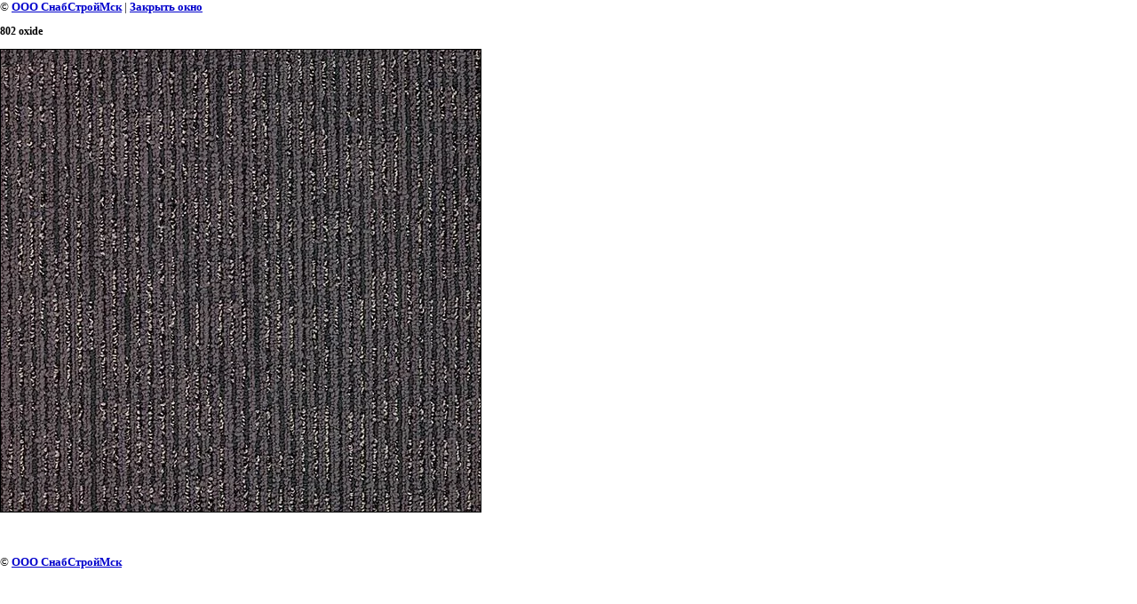

--- FILE ---
content_type: text/javascript
request_url: http://counter.megagroup.ru/8abe8ba23b114d6d6acf6b0883381a64.js?r=&s=1280*720*24&u=http%3A%2F%2Fssmsk.ru%2Ftessera-helix%3Fview%3D189594203&t=802%20oxide%20%7C%20Tessera%20Helix&fv=0,0&en=1&rld=0&fr=0&callback=_sntnl1769091083069&1769091083069
body_size: 198
content:
//:1
_sntnl1769091083069({date:"Thu, 22 Jan 2026 14:11:23 GMT", res:"1"})